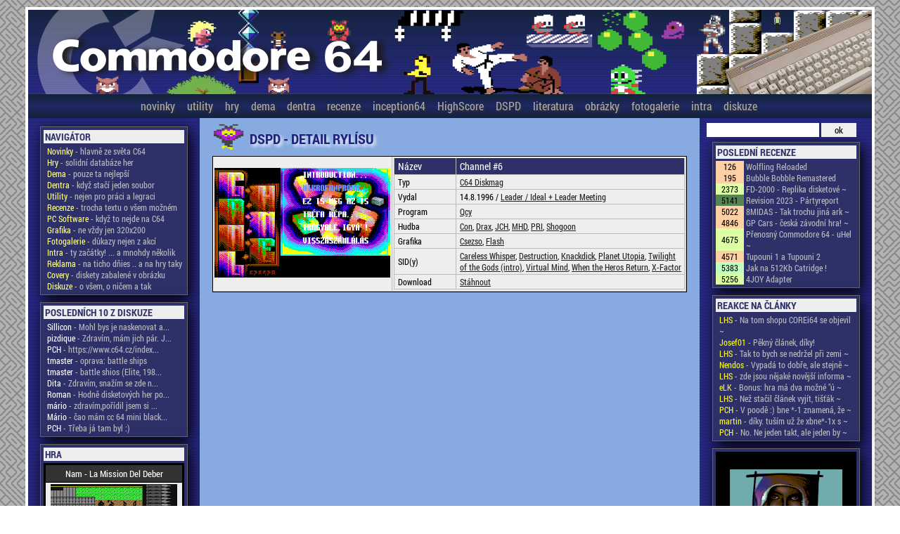

--- FILE ---
content_type: text/html; charset=UTF-8
request_url: http://www.c64.cz/index.php?data2detail=release&id=122846
body_size: 8159
content:

<!doctype html>
<head>
        <title>COMMODORE 64 - Česká scéna</title>
                <meta http-equiv="Content-Type" content="text/html; charset=UTF-8" />
                <meta http-equiv="Content-language" content="cs">
                <meta name="author" content="Petr Chlud" />
                <meta name="keywords" content="Commodore 64 czech scene, atari, zx spectrum, 8bit, oldschool" />
                <meta name="description" content="Stránky věnující se (co nejlépe dovedou) českému Commodore 64 životu" />

                <script src="js/jquery-1.11.3.js"></script>
                <script src="js/jquery-ui-1.10.4.custom.js"></script>
                <script type="text/javascript" src="js/highslide/highslide-full.js"></script>
                <script type="text/javascript" src="js/jquery.validate.js"></script>

                <link href="styleformc64_3.css" media="all" rel="stylesheet" type="text/css" />
                <link href="highslide.css" media="all" rel="stylesheet" type="text/css" />
                <link href="css/pch/jquery-ui-1.10.4.custom.css" rel="stylesheet">
                


        <script type="text/javascript">
			$(document).ready(function() {
				$('.okno').click(function(event) {
					var $link = $(this);
					var vyska = $link.attr('data-vyska');
					var sirka = $link.attr('data-sirka');
					
					var $dialog = $('<div></div>')
					.load($link.attr('href'))
					.dialog({
						autoOpen: false,
						title: $link.attr('title'),
						width: sirka,
						height: vyska,
						modal: true
					});

					$dialog.dialog('open');
					return false;
				});
			});

			$( function() {
				$( document ).tooltip();
			} );
  
            $(function() {
                $( "#datumovka" ).datepicker({
                        monthNames: ['Leden','Únor','Březen','Duben','Květen','Červen', 'Červenec','Srpen','Září','Říjen','Listopad','Prosinec'], monthNamesShort: ['Leden','Únor','Březen','Duben','Květen','Červen', 'Červenec','Srpen','Září','Říjen','Listopad','Prosinec'],
                        dayNames: ['Neděle','Pondělí','Úterý','Středa','Čtvrtek','Pátek','Sobota'],
                        dayNamesShort: ['Ne','Po','Út','St','Čt','Pá','So',],
                        dayNamesMin: ['Ne','Po','Út','St','Čt','Pá','So'],
                        weekHeader: '#',
                        dateFormat: 'dd.mm.yy',
                        changeMonth: true,
                        changeYear: true,
                        showWeek: true,
                        firstDay: 1
                });
            });
        
                

        hs.graphicsDir = 'js/highslide/graphics/';
        hs.align = 'center';
        hs.showCredits = false;
        hs.allowMultipleInstances = false;
        hs.transitions = ['expand', 'crossfade'];
        hs.outlineType = 'glossy-dark';
        hs.wrapperClassName = 'dark';
        hs.fadeInOut = true;
        //hs.dimmingOpacity = 0.75;

        // Add the controlbar
        hs.addSlideshow({
        //if (hs.addSlideshow) hs.addSlideshow({
                //slideshowGroup: 'group1',
                interval: 5000,
                repeat: false,
                useControls: true,
                fixedControls: 'fit',
                overlayOptions: {
                        opacity: 0.6,
                        position: 'bottom center',
                        hideOnMouseOut: true
                }
        });

        </script>

                <!--[if !IE]> -->
                <style>
                @font-face {
                        font-family: "Roboto";
                        src: url('font/RobotoCondensed-Regular.ttf');
                }

                @font-face {
                        font-family: "RobotoBold";
                        src: url('font/RobotoCondensed-Bold.ttf');
                }

                @font-face {
                        font-family: "CBM";
                        src: url('font/CBMShift.ttf');
                }
                @font-face {
                        font-family: "CBM2";
                        src: url('font/C64_Pro_Mono-STYLE.ttf');
                }
                @font-face {
                        font-family: "CBM3";
                        src: url('font/C64_Pro-STYLE.ttf');
                }

                </style>

                <!-- <![endif]-->


                <!--[if IE]>
                <style>
                @font-face {
                        font-family: "Roboto";
                        src: url('font/RobotoCondensed-Regular.eot');
                }

                @font-face {
                        font-family: "RobotoBold";
                        src: url('font/RobotoCondensed-Bold.eot');
                }

                </style>
                <![endif]-->

<style type="text/css">
/* ovverrides for the highslide CSS */
.closebutton {
        position: relative;
        top: 0;
        left: -2px;
        width: 21px;
        height: 21px;
        cursor: pointer;
        background: url(highslide/graphics/close.png);
}
.highslide-html-content {
        padding: 0;
}
.highslide-html {
        border: 5px solid #333333;
        box-shadow:  0px 0px 10px #ffffff;
        border-radius: 4px !important;
        -o-border-radius: 4px !important;
}

.highslide-header {
        height: 21px;
        background-color: #333333;
        color: #eeeeee;
}
.highslide-header .highslide-move {
        cursor: move;
        display: block;
        height: 16px;
        position: absolute;
        left: 0;
        right: 16px;
        top: 0;
        width: auto;
        z-index: 1;
}
.highslide-body {
        padding: 10px;
}
.highslide-header .highslide-close span, .highslide-header .highslide-move span {
        display: none;
}
</style>
</head>

<body>
<div id='preloader'><img class='im' src='grafika/preloader2_0.svg'></div>
<div id='kontejner'>
        <div id='logo'><a href='index.php?menu=novinky'><img src='grafika/logo5a.png' border='0'></a></div>
        <div id='menu'>


                <div id='menuhref'>
                        <a href='index.php?menu=novinky'>novinky</a>
						<a href='index.php?detailmenu=utility&pismeno=a&t=15'>utility</a>
                        <a href='index.php?menu=hry&pismeno=a&stranka=1'>hry</a>
                        <a href='index.php?detailmenu=utility&pismeno=a&t=1'>dema</a>
						<a href='index.php?detailmenu=utility&pismeno=a&t=2'>dentra</a>
                        <a href='index.php?menu=recenze'>recenze</a>
                        <a href='index.php?static=inception'>inception64</a>
						<a href='index.php?menu=highscore'>HighScore</a>
						<a href='index.php?menu=dsdp'>DSPD</a>
                        <a href='index.php?menu=literatura&literatura=kluby'>literatura</a>
                        <a href='index.php?menu=obrazky&pismeno=a'>obrázky</a>
                        <a href='index.php?menu=fotogalerie'>fotogalerie</a>
                        <a href='index.php?menu=introgalerie&stranka=1'>intra</a>
                        <a href='index.php?menu=forum&vlakno=0'>diskuze</a>
                </div>
                             
        </div>
        
        <table id='plocha' cellspacing='0' cellpadding='0' border='0'>
			<tr>
				<td class='levo' width='260'><p>
				
				
                        <div id='pravo'>
                                <h2>Navigátor</h2>
                                <table width='100%' cellspacing='0' cellpadding='0' border='0'>
                
						<tr>
							<td class=zleva><a href='index.php?menu=novinky'><span style='color: #FFFF80;'>Novinky</span> - hlavně ze světa C64</a></td>
						</tr>
						
						<tr>
							<td class=zleva><a href='index.php?menu=hry&pismeno=a&stranka=1'><span style='color: #FFFF80;'>Hry</span> - solidní databáze her</a></td>
						</tr>
						
						<tr>
							<td class=zleva><a href='index.php?detailmenu=utility&pismeno=a&t=1'><span style='color: #FFFF80;'>Dema</span> - pouze ta nejlepší</a></td>
						</tr>
						
						<tr>
							<td class=zleva><a href='index.php?detailmenu=utility&pismeno=a&t=2'><span style='color: #FFFF80;'>Dentra</span> - když stačí jeden soubor</a></td>
						</tr>
						
						<tr>
							<td class=zleva><a href='index.php?detailmenu=utility&pismeno=a&t=15'><span style='color: #FFFF80;'>Utility</span> - nejen pro práci a legraci</a></td>
						</tr>
						
						<tr>
							<td class=zleva><a href='index.php?menu=recenze'><span style='color: #FFFF80;'>Recenze</span> - trocha textu o všem možném</a></td>
						</tr>
						
						<tr>
							<td class=zleva><a href='index.php?detailmenu=utility&pismeno=v&t=21'><span style='color: #FFFF80;'>PC Software</span> - když to nejde na C64</a></td>
						</tr>
						
						<tr>
							<td class=zleva><a href='index.php?menu=obrazky&stranka=1'><span style='color: #FFFF80;'>Grafika</span> - ne vždy jen 320x200</a></td>
						</tr>
						
						<tr>
							<td class=zleva><a href='index.php?menu=fotogalerie'><span style='color: #FFFF80;'>Fotogalerie</span> - důkazy nejen z akcí</a></td>
						</tr>
						
						<tr>
							<td class=zleva><a href='index.php?menu=introgalerie&stranka=1'><span style='color: #FFFF80;'>Intra</span> - ty začátky! ...  a mnohdy několik</a></td>
						</tr>
						
						<tr>
							<td class=zleva><a href='index.php?menu=C64prebal&stranka=1&pismeno=a'><span style='color: #FFFF80;'>Reklama</span> - na ticho dňies .. a na hry taky</a></td>
						</tr>
						
						<tr>
							<td class=zleva><a href='index.php?menu=cover&stranka=1&pismeno=a'><span style='color: #FFFF80;'>Covery</span> - diskety zabalené v obrázku</a></td>
						</tr>
						
						<tr>
							<td class=zleva><a href='index.php?menu=forum&vlakno=0'><span style='color: #FFFF80;'>Diskuze</span> - o všem, o ničem a tak</a></td>
						</tr>
						</table></div>
        <div id='pravo'>
        <h2>posledních 10 z diskuze</h2>
        <table width='100%' cellspacing='0' cellpadding='0' border='0'>
        
                <tr>
					<td class='zleva'><a href='index.php?menu=forum&vlakno=705' title='Mohl bys je naskenovat a poskytnout, že by jsme je vystavili tady na stránkách? Pošli je na email 
pch (zavináč) c64 tečka cz'><span style='color: white;'>Sillicon</span> - Mohl bys je naskenovat a...</a></td>
                </tr>

                
                <tr>
					<td class='zleva'><a href='index.php?menu=forum&vlakno=705' title='Zdravím, mám jich pár. Jsou číslované a různobarevné. ;)'><span style='color: white;'> pizdique </span> - Zdravím, mám jich pár. J...</a></td>
                </tr>

                
                <tr>
					<td class='zleva'><a href='index.php?menu=forum&vlakno=929' title='https://www.c64.cz/index.php?menu=hry&amp;slovo=battle%20ships&amp;pismeno=#'><span style='color: white;'>PCH</span> - https://www.c64.cz/index...</a></td>
                </tr>

                
                <tr>
					<td class='zleva'><a href='index.php?menu=forum&vlakno=929' title='oprava: battle ships'><span style='color: white;'>tmaster</span> - oprava: battle ships</a></td>
                </tr>

                
                <tr>
					<td class='zleva'><a href='index.php?menu=forum&vlakno=929' title='battle shios (Elite, 1987)'><span style='color: white;'>tmaster</span> - battle shios (Elite, 198...</a></td>
                </tr>

                
                <tr>
					<td class='zleva'><a href='index.php?menu=forum&vlakno=929' title='Zdravím, snažím se zde najít hru - klasické lodě pro dva hráče, kdy na začátku máte myslím 20 nábojů a vystřelíte je všechny. Poté se ukáže počet zásahů do vody, nebo do lodě. Dále je na řadě druhý hráč. Čím více lodí máte potopených, nebo zasažených, tím méně máte v dalším kole nábojů... Našla jsem tady nějaké hry, ale žádná není xxta praváxx a skutečné jméno neznám. Dokážete mi někdo prosím poradit?'><span style='color: white;'>Dita</span> - Zdravím, snažím se zde n...</a></td>
                </tr>

                
                <tr>
					<td class='zleva'><a href='index.php?menu=forum&vlakno=927' title='Hodně disketových her potřebuje zapnout &quot;plnou&quot; emulaci disketovky. Asi nejvíc jednuchý je přidat tzv. file tag _AD do jména obrazu diskety (takže Hra.D64 bude Hra_AD.D64).  Normálně je to vyplé kvůli rychlosti, protože originál disketovka byla dost pomalá a jak brzy zjistiš i s různými turby se docela načekáš. Když ani tohle nepomůže, je možné že máš jednoduše špatný obraz diskety (bohužel taky docela častý případ - hodně jsem se natrápil třeba u Gauntletu 3, abych našel dohratelnou verzi (crack od X-Factoru tady v DSPD sekci)).
Těch tzv. file tagů je víc a najdeš je v plném manuálu (ten je ke stažení u výrobce a je v angličtině).'><span style='color: white;'>Roman</span> - Hodně disketových her po...</a></td>
                </tr>

                
                <tr>
					<td class='zleva'><a href='index.php?menu=forum&vlakno=927' title='zdravím,pořídil jsem si C64 mini ,ale nějak nemůžu rozjet hry z disket,jako Defender Of the Crown....můžete mi někdo poradit jak na to?s kazet jdou a z cartridge také,díky moc'><span style='color: white;'>mário</span> - zdravím,pořídil jsem si ...</a></td>
                </tr>

                
                <tr>
					<td class='zleva'><a href='index.php?menu=forum&vlakno=884' title='čao mám cc 64 mini black,zkouším hry z disket ,nejdou,nepřišels náhodou jak to spustit?'><span style='color: white;'>Mário</span> - čao mám cc 64 mini black...</a></td>
                </tr>

                
                <tr>
					<td class='zleva'><a href='index.php?menu=forum&vlakno=924' title='Třeba já tam byl :)'><span style='color: white;'>PCH</span> - Třeba já tam byl :)</a></td>
                </tr>

                </table></div>
                <div id='pravo'>
                <h2>HRA</h2>
                        <table width=100% cellspacing='0' cellpadding='2' border='1' id=tablehra style='border-collapse: collapse;'>
                                <tr>
                                        <th colspan=2>Nam - La Mission Del Deber</th>
                                </tr>
                                <tr>
                                        <td colspan=2 class=str><a href='index.php?detailhry=5094' class=detail><img src='data/Screenshots/N/Nam.png' width=180 border='0'></a></td>
                                </tr>
                                <tr>
                                        <th width=60>Herní styl</th>
                                        <td>Miscellaneous</td>

                                </tr>
                                <tr>
                                        <th width=60>Multiplayer</th>
                                        <td>Bez multiplayeru</td>

                                </tr>

                                <tr>
                                        <th>Rok vydání</th>
                                        <td>1989</td>

                                </tr>
                                <tr>
                                        <th>Programátor</th>
                                        <td>Juan Carlos Apolaya</td>

                                </tr>

                                <tr>
                                        <th>Grafik</th>
                                        <td>(Unknown)</td>

                                </tr>

                                <tr>
                                        <th colspan=2><div align=center><a href='index.php?detailhry=5094' class=detail>detail hry</a></div></th>

                                </tr>
                                
                        </table>                                
                </div>
                
                <div id='pravo'>
                <h2>INTRO</h2><a class=okno href='downloadfile.php?a=intro&downloadintro=htl-46.gif'><img src='data/intra/pic/htl-46.gif' width=100%></a>
                </div>
                										
				</td>
		
				<td class='stred'>

        <div class='nadpisanimace'><img src='grafika/animace/bird_ani.gif' style='padding-right: 5px;' height='40'></div>  <h2 style='margin-top: 16px;'>DSPD - Detail rylísu</h2><p>
				<div align='center'>
				<table width='95%' cellspacing='0' cellpadding='2' border='0' class='data2 okolo'>
					<tr>
						<td width='250'><a href='data2/gfx/pic/33000/33324.gif' onclick='return hs.expand(this)'><img src='data2/gfx/pic/33000/33324.gif' width='100%'></a></td>
						<td width='*'>
							<table width='100%' cellspacing='0' cellpadding='2' border='0' class='data2'>
								<tr>
								</tr>
								
								<tr>					
									<th class='zleva invert' width='80'>Název</th>
									<th class='zleva invert' width='*'>Channel #6</th>
								</tr>
								<tr>
									<td class='zleva'>Typ</td>
									<td class='zleva'><a href='index.php?menu=dsdp&type=1'>C64 Diskmag</a></td>
								</tr>
								<tr>
									<td class='zleva'>Vydal</td>
									<td class='zleva'>14.8.1996 /  <a class='preloader' href='index.php?dspd=detail&group=778'>Leader / <a href='index.php?menu=dsdp&event=1066'>Ideal + Leader Meeting</a></a></td>
								</tr>
								<tr>
									<td class='zleva'>Program</td>
									<td class='zleva'><a class='preloader' href='index.php?dspd=detail&scener=3626'>Qcy</a></td>
								</tr>
								<tr>
									<td class='zleva'>Hudba</td>
									<td class='zleva'><a class='preloader' href='index.php?dspd=detail&scener=404'>Con</a>, <a class='preloader' href='index.php?dspd=detail&scener=16'>Drax</a>, <a class='preloader' href='index.php?dspd=detail&scener=626'>JCH</a>, <a class='preloader' href='index.php?dspd=detail&scener=730'>MHD</a>, <a class='preloader' href='index.php?dspd=detail&scener=827'>PRI</a>, <a class='preloader' href='index.php?dspd=detail&scener=8127'>Shogoon</a></td>
								</tr>
								<tr>
									<td class='zleva'>Grafika</td>
									<td class='zleva'><a class='preloader' href='index.php?dspd=detail&scener=3736'>Csezso</a>, <a class='preloader' href='index.php?dspd=detail&scener=4755'>Flash</a></td>
								</tr>
								<tr>
									<td class='zleva'>SID(y)</td>
									<td class='zleva'><a class='preloader' href='index.php?dspd=detail&sid=23400'>Careless Whisper</a>, <a class='preloader' href='index.php?dspd=detail&sid=20642'>Destruction</a>, <a class='preloader' href='index.php?dspd=detail&sid=15636'>Knackdick</a>, <a class='preloader' href='index.php?dspd=detail&sid=16840'>Planet Utopia</a>, <a class='preloader' href='index.php?dspd=detail&sid=44320'>Twilight of the Gods (intro)</a>, <a class='preloader' href='index.php?dspd=detail&sid=16858'>Virtual Mind</a>, <a class='preloader' href='index.php?dspd=detail&sid=16859'>When the Heros Return</a>, <a class='preloader' href='index.php?dspd=detail&sid=10240'>X-Factor</a></td>
								</tr>
								<tr>
									<td class='zleva'>Download</td>
									<td class='zleva'><a href='data2/download/x22/22367/channel#6.rar'>Stáhnout</a></td>
								</tr>
							</table>
						</td>
					</tr>
				</table>
				</div>
				<p>
				                
                        </td>
                        <td class='pravo'>
							<div id='hledej'>
								<form action='index.php?co=hledej' method='post' name='h1' id='h1'>
									<input type='text' name='hledej' id='hledejneco' class='pole'>
									<input type='submit' name='s1' value='ok' class='tlac'>
								</form>
							</div>
                        
                        
        
        
        <div id='pravo'>
        <h2>Poslední recenze</h2>
        <table width='100%' cellspacing='0' cellpadding='0' border='0'>
        
                <tr>
                        <td width=40 style='background-color: #FFD0A3;margin-right: 3px;text-align: center;color: black;'>126</td>
                        <td style='color: white;padding-left: 3px;'><a href='index.php?recenze=hra_wolfling_reloaded'>Wolfling Reloaded</a></td>
                </tr>

                
                <tr>
                        <td width=40 style='background-color: #FFD0A3;margin-right: 3px;text-align: center;color: black;'>195</td>
                        <td style='color: white;padding-left: 3px;'><a href='index.php?recenze=hra_bubblebobble_remast'>Bubble Bobble Remastered</a></td>
                </tr>

                
                <tr>
                        <td width=40 style='background-color: #DDFFA3;margin-right: 3px;text-align: center;color: black;'>2373</td>
                        <td style='color: white;padding-left: 3px;'><a href='index.php?recenze=fd2000'>FD-2000 - Replika disketové  ~</a></td>
                </tr>

                
                <tr>
                        <td width=40 style='background-color: #568454;margin-right: 3px;text-align: center;color: black;'>5141</td>
                        <td style='color: white;padding-left: 3px;'><a href='index.php?recenze=party_revision2023'>Revision 2023 - Pártyreport</a></td>
                </tr>

                
                <tr>
                        <td width=40 style='background-color: #FFD0A3;margin-right: 3px;text-align: center;color: black;'>5022</td>
                        <td style='color: white;padding-left: 3px;'><a href='index.php?recenze=8midas'>8MIDAS - Tak trochu jiná ark ~</a></td>
                </tr>

                
                <tr>
                        <td width=40 style='background-color: #FFD0A3;margin-right: 3px;text-align: center;color: black;'>4846</td>
                        <td style='color: white;padding-left: 3px;'><a href='index.php?recenze=hra_gpcars'>GP Cars - česká závodní hra! ~</a></td>
                </tr>

                
                <tr>
                        <td width=40 style='background-color: #DDFFA3;margin-right: 3px;text-align: center;color: black;'>4675</td>
                        <td style='color: white;padding-left: 3px;'><a href='index.php?recenze=hardware_uHeld64'>Přenosný Commodore 64 - uHel ~</a></td>
                </tr>

                
                <tr>
                        <td width=40 style='background-color: #FFD0A3;margin-right: 3px;text-align: center;color: black;'>4571</td>
                        <td style='color: white;padding-left: 3px;'><a href='index.php?recenze=hra_tupouni'>Tupouni 1 a Tupouni 2</a></td>
                </tr>

                
                <tr>
                        <td width=40 style='background-color: #C0FFC0;margin-right: 3px;text-align: center;color: black;'>5383</td>
                        <td style='color: white;padding-left: 3px;'><a href='index.php?recenze=crt512'>Jak na 512Kb Catridge !</a></td>
                </tr>

                
                <tr>
                        <td width=40 style='background-color: #DDFFA3;margin-right: 3px;text-align: center;color: black;'>5256</td>
                        <td style='color: white;padding-left: 3px;'><a href='index.php?recenze=hardware64_4joy'>4JOY Adapter</a></td>
                </tr>

                </table></div>
        <div id='pravo'>
        <h2>reakce na články</h2>
        <table width='100%' cellspacing='0' cellpadding='0' border='0'>
        
                <tr>
					<td class='zleva'><a href='index.php?recenze=fd2000' title='Na tom shopu COREi64 se objevila replika RAMlinku, není sestavená, je to tišťák, case a hlavní (naprogramované) integráče. Zbytek součástek se musí dokoupit a osadit. Cena celkem pohoda, 470euro + 120euro pošta do EU :-D

Jo a na tom Lemon fóru (viz. předchozí příspěvky) autor psal, že repliku SuperCPU nechystá.'><span style='color: yellow;'>LHS</span> - Na tom shopu COREi64 se objevil ~</a></td>
                </tr>

                
                <tr>
					<td class='zleva'><a href='index.php?recenze=fd2000' title='Pěkný článek, díky!'><span style='color: yellow;'>Josef01</span> - Pěkný článek, díky!</a></td>
                </tr>

                
                <tr>
					<td class='zleva'><a href='index.php?recenze=software_bmp2char_convert' title='Tak to bych se nedržel při zemi a rovnou trhnul nejnovější png2prg v1.12 :-)'><span style='color: yellow;'>LHS</span> - Tak to bych se nedržel při zemi ~</a></td>
                </tr>

                
                <tr>
					<td class='zleva'><a href='index.php?recenze=software_bmp2char_convert' title='Vypadá to dobře, ale stejně se pustím do vlastního konvertoru, protože jako každý programátor jsem přesvědčený, že ten můj bude lepší. :)'><span style='color: yellow;'> Nendos</span> - Vypadá to dobře, ale stejně ~</a></td>
                </tr>

                
                <tr>
					<td class='zleva'><a href='index.php?recenze=fd2000' title='zde jsou nějaké novější informace ohledně dalších replik CMD produktů:

- tišťáky FD-2000/4000 jsou na tom eshopu už normálně k dostání a prodává i ED mechaniku (pokud by někdo hodně toužil)...
https://corei64.com/shop/index.php?route=product/category&amp;path=103_104

- už delší dobu prodává i tišťáky CMD HD vč. naprogramovaných integráčů.
https://corei64.com/shop/index.php?route=product/category&amp;path=103_106
ty původně obsahovaly SCSI hadry, dnes je možné na k němu koupit redukci SCSI2SD. a to se vyplatí :-)

- poslední novinka, připravuje se replika RAMlink. v eshopu zatím není, bližší info zde:
https://www.lemon64.com/forum/viewtopic.php?t=86952
na eshopu zatím prodává jen karty, do kterých se zasouvala paměť, původně na 16MB, ale udělal vylepšenou verzi na 64MB. což musí na C64 bejt hukot...'><span style='color: yellow;'>LHS</span> - zde jsou nějaké novější informa ~</a></td>
                </tr>

                
                <tr>
					<td class='zleva'><a href='index.php?diskuze=122' title='Bonus: hra má dva možné &quot;úspěšné&quot; konce! a navíc obsahuje skrytý Easter Egg (jako ostatně i všechny mé předešlé releasy). Kvůli co nejvěrohodnějšímu zachování původní podoby hry a hratelnosti v co největší míře není Easter egg dostupný v normálním módu hry bez trainerů. Podmínkou jeho aktivace je použití &quot;Ghost Mode&quot; v menu trainerů a musí být nejprve aktivován jeho použitím ve hře &quot;kouzelným&quot; průchodem prvních zamčených dveří. Easter egg se aktivuje - určitě si toho všimnete :) a - krom toho - otevře možnost zadat dva nové příkazy: &quot;NEW YORK&quot; a &quot;THROW PHOTO&quot;. Tím pádem se i nepatrně mění gameplay a je tedy možné výrazně &quot;podvádět&quot; :) V takovém případě se mění i konec hry!'><span style='color: yellow;'>eLK</span> - Bonus: hra má dva možné &quot;ú ~</a></td>
                </tr>

                
                <tr>
					<td class='zleva'><a href='index.php?recenze=fd2000' title='Než stačil článek vyjít, tišťáky FD-2000 byly staženy z prodeje. Momentálně jsou v eshopu jen hotové repliky.'><span style='color: yellow;'>LHS</span> - Než stačil článek vyjít, tišťák ~</a></td>
                </tr>

                
                <tr>
					<td class='zleva'><a href='index.php?recenze=assembler10' title='V poodě :)
bne *-1 znamená, že pointer se počítá před instrukcí BNE minus jedna instrukce zpět. A protože má INX/DEX jednu instrukci, skáče *-1 na ni.'><span style='color: yellow;'>PCH</span> - V poodě :)
bne *-1 znamená, že ~</a></td>
                </tr>

                
                <tr>
					<td class='zleva'><a href='index.php?recenze=assembler10' title='díky. tuším už že xbne*-1x se čte (odspoda nahoru --&gt; zprava doleva, po bajtech)
(programuju c64 assembly asi rok. tak sem tak trochu začátečník)'><span style='color: yellow;'>martin</span> - díky. tuším už že xbne*-1x s ~</a></td>
                </tr>

                
                <tr>
					<td class='zleva'><a href='index.php?recenze=assembler10' title='No. Ne jeden takt, ale jeden byte ... omlouvam se za nepresnost :)'><span style='color: yellow;'>PCH</span> - No. Ne jeden takt, ale jeden by ~</a></td>
                </tr>

                </table></div>
        <div id='pravo'>
        <a href='data2/gfx/pic/12000/12467.png' onclick="return hs.expand(this)" title='Fremen girl - Poison'><img src='data2/gfx/pic/12000/12467.png' width='100%'></a>
        </div>
        
        <div id='pravo'>
        <h2>TOP 10 HRY</h2>
        <table width='100%' cellspacing='0' cellpadding='0' border='0'>
        

                <tr>
                        <td width=40 style='width: 40px; background-color: #744114;margin-right: 3px;text-align: center;font-size: 11px;color: white;'>2060</td>
                        <td style='color: white;padding-left: 3px;'><a href='index.php?detailhry=3216'>Great Giana Sisters , The</a></td>
                </tr>
                

                <tr>
                        <td width=40 style='width: 40px; background-color: #854B17;margin-right: 3px;text-align: center;font-size: 11px;color: white;'>1969</td>
                        <td style='color: white;padding-left: 3px;'><a href='index.php?detailhry=1157'>Bubble Bobble</a></td>
                </tr>
                

                <tr>
                        <td width=40 style='width: 40px; background-color: #975419;margin-right: 3px;text-align: center;font-size: 11px;color: white;'>1850</td>
                        <td style='color: white;padding-left: 3px;'><a href='index.php?detailhry=871'>Blackwyche</a></td>
                </tr>
                

                <tr>
                        <td width=40 style='width: 40px; background-color: #A95E1B;margin-right: 3px;text-align: center;font-size: 11px;color: white;'>1673</td>
                        <td style='color: white;padding-left: 3px;'><a href='index.php?detailhry=2543'>Entombed</a></td>
                </tr>
                

                <tr>
                        <td width=40 style='width: 40px; background-color: #BB671D;margin-right: 3px;text-align: center;font-size: 11px;color: white;'>1648</td>
                        <td style='color: white;padding-left: 3px;'><a href='index.php?detailhry=2019'>Decathlon</a></td>
                </tr>
                

                <tr>
                        <td width=40 style='width: 40px; background-color: #CC7120;margin-right: 3px;text-align: center;font-size: 11px;color: white;'>1646</td>
                        <td style='color: white;padding-left: 3px;'><a href='index.php?detailhry=35'>3-D Labyrinth</a></td>
                </tr>
                

                <tr>
                        <td width=40 style='width: 40px; background-color: #DD7B23;margin-right: 3px;text-align: center;font-size: 11px;color: white;'>1628</td>
                        <td style='color: white;padding-left: 3px;'><a href='index.php?detailhry=7141'>Staff of Karnath, The</a></td>
                </tr>
                

                <tr>
                        <td width=40 style='width: 40px; background-color: #DF8535;margin-right: 3px;text-align: center;font-size: 11px;color: white;'>1604</td>
                        <td style='color: white;padding-left: 3px;'><a href='index.php?detailhry=3735'>International Soccer</a></td>
                </tr>
                

                <tr>
                        <td width=40 style='width: 40px; background-color: #E28F46;margin-right: 3px;text-align: center;font-size: 11px;color: white;'>1591</td>
                        <td style='color: white;padding-left: 3px;'><a href='index.php?detailhry=2157'>Dinky Doo</a></td>
                </tr>
                

                <tr>
                        <td width=40 style='width: 40px; background-color: #E59A57;margin-right: 3px;text-align: center;font-size: 11px;color: white;'>1571</td>
                        <td style='color: white;padding-left: 3px;'><a href='index.php?detailhry=2986'>Galactic Chaos</a></td>
                </tr>
                </table></div>
        <div id='pravo'>
        <h2>Advert</h2>
        <div align=center><a href='data/C64prebal/A/Activision_Ghostbusters08.jpg' onclick="return hs.expand(this)"><img src='data/C64prebal_nahled/A/Activision_Ghostbusters08.jpg' width=200></a></div>
        </div>
                                        
                        
                        </td>
                </tr>
        </table>
        
        <div id='pata'>
                <div class='pataobsah'>
                        Hardcode and datamining by PCH of UNREAL, Hardware guru by RAY of UNREAL, Bugs report by SILLICON of UNREAL<br>
                        UNREAL 2014-2021 Czech republic
                </div>
        </div>
        
</div>

<script>

	 
	$('#hledejneco').keyup(function() {
	   var dt = $(this).val();
	   if (dt.slice(0,1) == "*"){
		  $(this).attr('type', 'password');
	   } else {
		$(this).attr('type', 'input');
	   }
	});
	
	function sh(){
		$("#preloader").fadeIn(200);
	}
	
	$(".preloader").click(function(){
		setTimeout(sh, 250);
	});
	
</script>

</body>
</html>

